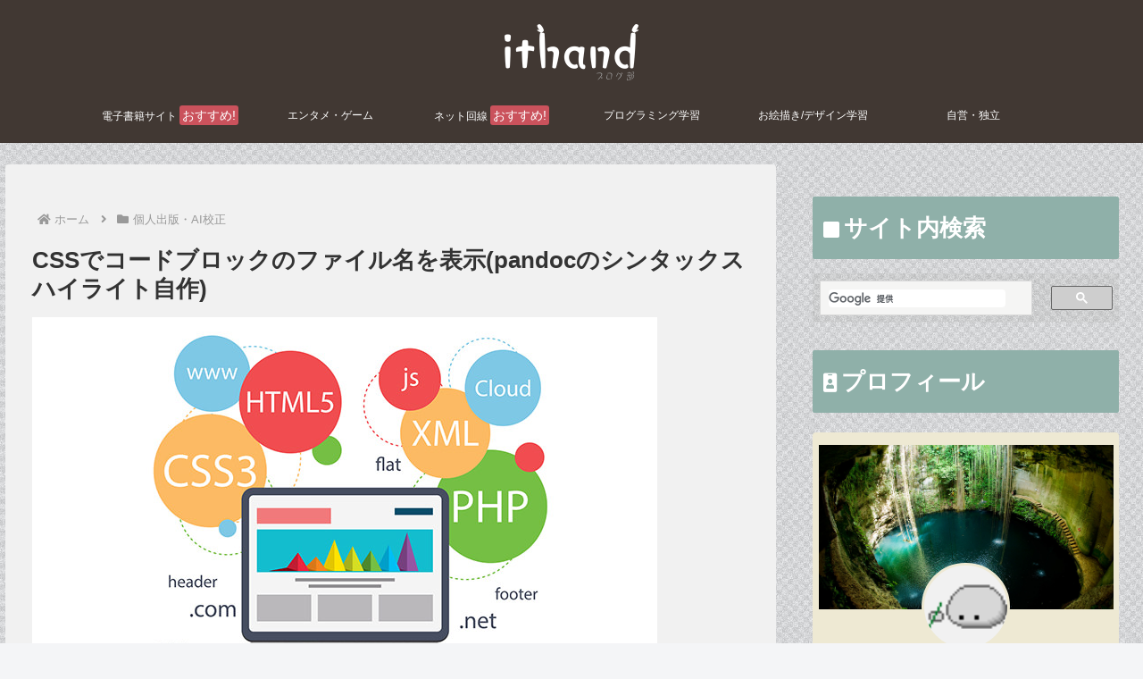

--- FILE ---
content_type: text/html; charset=utf-8
request_url: https://www.google.com/recaptcha/api2/aframe
body_size: 113
content:
<!DOCTYPE HTML><html><head><meta http-equiv="content-type" content="text/html; charset=UTF-8"></head><body><script nonce="4n1ydTzoCmdUfd7yM9qDrw">/** Anti-fraud and anti-abuse applications only. See google.com/recaptcha */ try{var clients={'sodar':'https://pagead2.googlesyndication.com/pagead/sodar?'};window.addEventListener("message",function(a){try{if(a.source===window.parent){var b=JSON.parse(a.data);var c=clients[b['id']];if(c){var d=document.createElement('img');d.src=c+b['params']+'&rc='+(localStorage.getItem("rc::a")?sessionStorage.getItem("rc::b"):"");window.document.body.appendChild(d);sessionStorage.setItem("rc::e",parseInt(sessionStorage.getItem("rc::e")||0)+1);localStorage.setItem("rc::h",'1767842566433');}}}catch(b){}});window.parent.postMessage("_grecaptcha_ready", "*");}catch(b){}</script></body></html>

--- FILE ---
content_type: application/javascript; charset=utf-8;
request_url: https://dalc.valuecommerce.com/app3?p=887381868&_s=https%3A%2F%2Febookbrain.net%2Fcodeblock%2F&vf=iVBORw0KGgoAAAANSUhEUgAAAAMAAAADCAYAAABWKLW%2FAAAAMElEQVQYV2NkFGP4n%2BGpzDB74SMGRk0tof%2FbSq4xaL%2BRYmDcyNX1P%2BrZKYZbAmsYAAPCDoX6NiM%2BAAAAAElFTkSuQmCC
body_size: 3856
content:
vc_linkswitch_callback({"t":"695f2305","r":"aV8jBQAIS5YS357oCooAHwqKC5YKRA","ub":"aV8jBAAFKSoS357oCooCsQqKC%2FBU5Q%3D%3D","vcid":"lvsKHmgvrxjixZlcnSxUwjbFreL86SjQ-qUhRh91Ob-Czy8JFXq9ag","vcpub":"0.543638","honto.jp/ebook":{"a":"2699886","m":"3198763","g":"34c2e7c5b7","sp":"partnerid%3D02vcnew%26cid%3Deu_eb_af_vc"},"paypaymall.yahoo.co.jp":{"a":"2821580","m":"2201292","g":"205a9ff78c"},"p":887381868,"bit.ly":{"a":"2773224","m":"3267352","g":"839e00bad8","sp":"utm_source%3Dvc%26utm_medium%3Daffiliate%26utm_campaign%3Dproduct_detail"},"sec.sourcenext.info":{"a":"2425347","m":"2376577","g":"7e0aa7818c"},"s":3198003,"fcf.furunavi.jp":{"a":"2773224","m":"3267352","g":"839e00bad8","sp":"utm_source%3Dvc%26utm_medium%3Daffiliate%26utm_campaign%3Dproduct_detail"},"papy.co.jp/vcdummy":{"a":"2302765","m":"2433833","g":"2cc810f498","sp":"ref%3Dvc"},"mini-shopping.yahoo.co.jp":{"a":"2821580","m":"2201292","g":"205a9ff78c"},"furunavi.jp":{"a":"2773224","m":"3267352","g":"839e00bad8","sp":"utm_source%3Dvc%26utm_medium%3Daffiliate%26utm_campaign%3Dproduct_detail"},"bookwalker.jp":{"a":"2881505","m":"3024140","g":"c79c92618c"},"fudemame.net":{"a":"2425347","m":"2376577","g":"7e0aa7818c"},"shopping.geocities.jp":{"a":"2821580","m":"2201292","g":"205a9ff78c"},"shopping.yahoo.co.jp":{"a":"2821580","m":"2201292","g":"205a9ff78c"},"rc.bl.booklive.jp":{"a":"2731662","m":"3216479","g":"a40d7793e6","sp":"utm_source%3Dspad%26utm_medium%3Daffiliate%26utm_campaign%3D102%26utm_content%3Dnormal"},"meetingowl.jp":{"a":"2425347","m":"2376577","g":"7e0aa7818c"},"approach.yahoo.co.jp":{"a":"2821580","m":"2201292","g":"205a9ff78c"},"d1ys6hwpe74y8z.cloudfront.net":{"a":"2817906","m":"3414447","g":"6327b6a38c"},"furusatohonpo.jp":{"a":"2817906","m":"3414447","g":"6327b6a38c"},"fudeoh.com":{"a":"2425347","m":"2376577","g":"7e0aa7818c"},"chou-jimaku.com":{"a":"2425347","m":"2376577","g":"7e0aa7818c"},"stg2.bl.booklive.jp":{"a":"2731662","m":"3216479","g":"a40d7793e6","sp":"utm_source%3Dspad%26utm_medium%3Daffiliate%26utm_campaign%3D102%26utm_content%3Dnormal"},"ebookjapan.yahoo.co.jp":{"a":"2349414","m":"2103493","g":"32a76050a0","sp":"dealerid%3D40001"},"www.lenovo.com":{"a":"2680394","m":"218","g":"04ca4cd8a9","sp":"cid%3Djp%3Aaffiliate%3Adsry7f"},"external-test-pc.staging.furunavi.com":{"a":"2773224","m":"3267352","g":"839e00bad8","sp":"utm_source%3Dvc%26utm_medium%3Daffiliate%26utm_campaign%3Dproduct_detail"},"rc.d.booklive.jp":{"a":"2731662","m":"3216479","g":"a40d7793e6","sp":"utm_source%3Dspad%26utm_medium%3Daffiliate%26utm_campaign%3D102%26utm_content%3Dnormal"},"shopap.lenovo.com":{"a":"2680394","m":"218","g":"04ca4cd8a9","sp":"cid%3Djp%3Aaffiliate%3Adsry7f"},"www.molekule.jp":{"a":"2425347","m":"2376577","g":"7e0aa7818c"},"www.tokka.com":{"a":"2374162","m":"2607699","g":"8db0b5698c"},"sourcenext.com":{"a":"2425347","m":"2376577","g":"7e0aa7818c"},"booklive.jp":{"a":"2731662","m":"3216479","g":"a40d7793e6","sp":"utm_source%3Dspad%26utm_medium%3Daffiliate%26utm_campaign%3D102%26utm_content%3Dnormal"},"lb-test02.bookwalker.jp":{"a":"2881505","m":"3024140","g":"c79c92618c"},"app-external-test-pc.staging.furunavi.com":{"a":"2773224","m":"3267352","g":"839e00bad8","sp":"utm_source%3Dvc%26utm_medium%3Daffiliate%26utm_campaign%3Dproduct_detail"},"pocketalk.jp":{"a":"2425347","m":"2376577","g":"7e0aa7818c"},"paypaystep.yahoo.co.jp":{"a":"2821580","m":"2201292","g":"205a9ff78c"},"www3.lenovo.com":{"a":"2680394","m":"218","g":"04ca4cd8a9","sp":"cid%3Djp%3Aaffiliate%3Adsry7f"},"app.furunavi.jp":{"a":"2773224","m":"3267352","g":"839e00bad8","sp":"utm_source%3Dvc%26utm_medium%3Daffiliate%26utm_campaign%3Dproduct_detail"},"renta.papy.co.jp/renta/sc/frm/item":{"a":"2302765","m":"2433833","g":"2cc810f498","sp":"ref%3Dvc"},"kinokuniya.co.jp":{"a":"2118836","m":"2195689","g":"22c479ae8c"},"l":4})